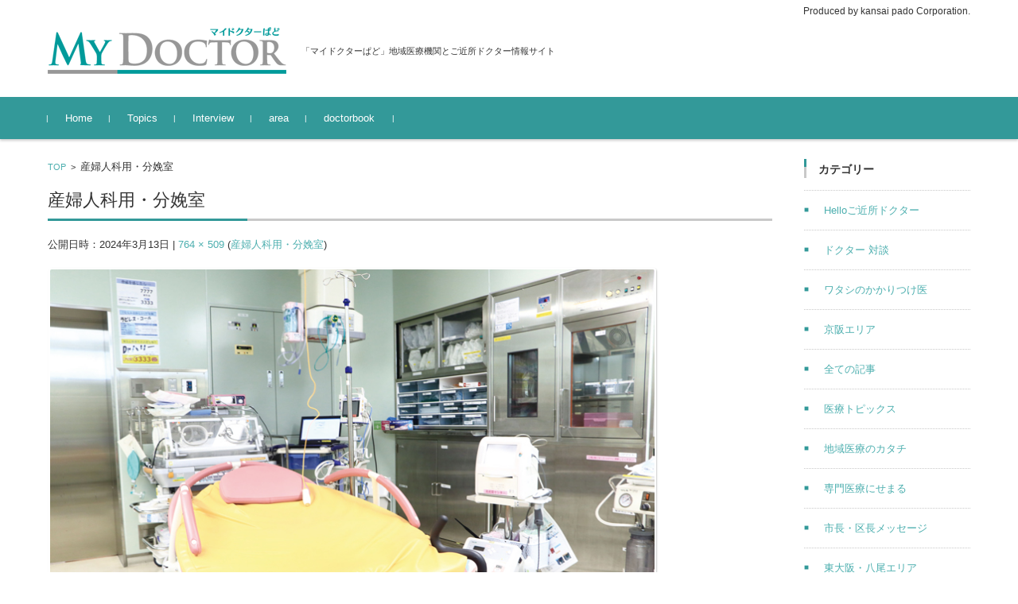

--- FILE ---
content_type: text/html; charset=UTF-8
request_url: https://mydoctorpado.com/%E7%94%A3%E5%A9%A6%E4%BA%BA%E7%A7%91%E7%94%A8%E3%83%BB%E5%88%86%E5%A8%A9%E5%AE%A4/
body_size: 12190
content:


<!DOCTYPE html>
<html dir="ltr" lang="ja" prefix="og: https://ogp.me/ns#">
<head>

<meta charset="UTF-8">
<meta name="viewport" content="width=device-width, initial-scale=1">
<link rel="profile" href="http://gmpg.org/xfn/11">
<link rel="pingback" href="https://mydoctorpado.com/xmlrpc.php" />

<title>産婦人科用・分娩室 | My Doctor PADO 「マイドクターぱど」</title>

		<!-- All in One SEO 4.5.9.1 - aioseo.com -->
		<meta name="robots" content="max-image-preview:large" />
		<link rel="canonical" href="https://mydoctorpado.com/%e7%94%a3%e5%a9%a6%e4%ba%ba%e7%a7%91%e7%94%a8%e3%83%bb%e5%88%86%e5%a8%a9%e5%ae%a4/" />
		<meta name="generator" content="All in One SEO (AIOSEO) 4.5.9.1" />
		<meta property="og:locale" content="ja_JP" />
		<meta property="og:site_name" content="My Doctor PADO 「マイドクターぱど」 | 「マイドクターぱど」地域医療機関とご近所ドクター情報サイト" />
		<meta property="og:type" content="article" />
		<meta property="og:title" content="産婦人科用・分娩室 | My Doctor PADO 「マイドクターぱど」" />
		<meta property="og:url" content="https://mydoctorpado.com/%e7%94%a3%e5%a9%a6%e4%ba%ba%e7%a7%91%e7%94%a8%e3%83%bb%e5%88%86%e5%a8%a9%e5%ae%a4/" />
		<meta property="article:published_time" content="2024-03-13T04:40:54+00:00" />
		<meta property="article:modified_time" content="2024-03-13T05:34:30+00:00" />
		<meta name="twitter:card" content="summary" />
		<meta name="twitter:title" content="産婦人科用・分娩室 | My Doctor PADO 「マイドクターぱど」" />
		<script type="application/ld+json" class="aioseo-schema">
			{"@context":"https:\/\/schema.org","@graph":[{"@type":"BreadcrumbList","@id":"https:\/\/mydoctorpado.com\/%e7%94%a3%e5%a9%a6%e4%ba%ba%e7%a7%91%e7%94%a8%e3%83%bb%e5%88%86%e5%a8%a9%e5%ae%a4\/#breadcrumblist","itemListElement":[{"@type":"ListItem","@id":"https:\/\/mydoctorpado.com\/#listItem","position":1,"name":"\u5bb6","item":"https:\/\/mydoctorpado.com\/","nextItem":"https:\/\/mydoctorpado.com\/%e7%94%a3%e5%a9%a6%e4%ba%ba%e7%a7%91%e7%94%a8%e3%83%bb%e5%88%86%e5%a8%a9%e5%ae%a4\/#listItem"},{"@type":"ListItem","@id":"https:\/\/mydoctorpado.com\/%e7%94%a3%e5%a9%a6%e4%ba%ba%e7%a7%91%e7%94%a8%e3%83%bb%e5%88%86%e5%a8%a9%e5%ae%a4\/#listItem","position":2,"name":"\u7523\u5a66\u4eba\u79d1\u7528\u30fb\u5206\u5a29\u5ba4","previousItem":"https:\/\/mydoctorpado.com\/#listItem"}]},{"@type":"ItemPage","@id":"https:\/\/mydoctorpado.com\/%e7%94%a3%e5%a9%a6%e4%ba%ba%e7%a7%91%e7%94%a8%e3%83%bb%e5%88%86%e5%a8%a9%e5%ae%a4\/#itempage","url":"https:\/\/mydoctorpado.com\/%e7%94%a3%e5%a9%a6%e4%ba%ba%e7%a7%91%e7%94%a8%e3%83%bb%e5%88%86%e5%a8%a9%e5%ae%a4\/","name":"\u7523\u5a66\u4eba\u79d1\u7528\u30fb\u5206\u5a29\u5ba4 | My Doctor PADO \u300c\u30de\u30a4\u30c9\u30af\u30bf\u30fc\u3071\u3069\u300d","inLanguage":"ja","isPartOf":{"@id":"https:\/\/mydoctorpado.com\/#website"},"breadcrumb":{"@id":"https:\/\/mydoctorpado.com\/%e7%94%a3%e5%a9%a6%e4%ba%ba%e7%a7%91%e7%94%a8%e3%83%bb%e5%88%86%e5%a8%a9%e5%ae%a4\/#breadcrumblist"},"author":{"@id":"https:\/\/mydoctorpado.com\/author\/seisaku1\/#author"},"creator":{"@id":"https:\/\/mydoctorpado.com\/author\/seisaku1\/#author"},"datePublished":"2024-03-13T13:40:54+09:00","dateModified":"2024-03-13T14:34:30+09:00"},{"@type":"Organization","@id":"https:\/\/mydoctorpado.com\/#organization","name":"My Doctor PADO \u300c\u30de\u30a4\u30c9\u30af\u30bf\u30fc\u3071\u3069\u300d","url":"https:\/\/mydoctorpado.com\/"},{"@type":"Person","@id":"https:\/\/mydoctorpado.com\/author\/seisaku1\/#author","url":"https:\/\/mydoctorpado.com\/author\/seisaku1\/","name":"\u5236\u4f5c1","image":{"@type":"ImageObject","@id":"https:\/\/mydoctorpado.com\/%e7%94%a3%e5%a9%a6%e4%ba%ba%e7%a7%91%e7%94%a8%e3%83%bb%e5%88%86%e5%a8%a9%e5%ae%a4\/#authorImage","url":"https:\/\/secure.gravatar.com\/avatar\/f069a191bc109424ec05e2a1d5c3d6e3?s=96&d=mm&r=g","width":96,"height":96,"caption":"\u5236\u4f5c1"}},{"@type":"WebSite","@id":"https:\/\/mydoctorpado.com\/#website","url":"https:\/\/mydoctorpado.com\/","name":"My Doctor PADO \u300c\u30de\u30a4\u30c9\u30af\u30bf\u30fc\u3071\u3069\u300d","description":"\u300c\u30de\u30a4\u30c9\u30af\u30bf\u30fc\u3071\u3069\u300d\u5730\u57df\u533b\u7642\u6a5f\u95a2\u3068\u3054\u8fd1\u6240\u30c9\u30af\u30bf\u30fc\u60c5\u5831\u30b5\u30a4\u30c8","inLanguage":"ja","publisher":{"@id":"https:\/\/mydoctorpado.com\/#organization"}}]}
		</script>
		<!-- All in One SEO -->

<link rel='dns-prefetch' href='//webfonts.xserver.jp' />
<link rel="alternate" type="application/rss+xml" title="My Doctor PADO 「マイドクターぱど」 &raquo; フィード" href="https://mydoctorpado.com/feed/" />
<link rel="alternate" type="application/rss+xml" title="My Doctor PADO 「マイドクターぱど」 &raquo; コメントフィード" href="https://mydoctorpado.com/comments/feed/" />
<script type="text/javascript">
/* <![CDATA[ */
window._wpemojiSettings = {"baseUrl":"https:\/\/s.w.org\/images\/core\/emoji\/14.0.0\/72x72\/","ext":".png","svgUrl":"https:\/\/s.w.org\/images\/core\/emoji\/14.0.0\/svg\/","svgExt":".svg","source":{"concatemoji":"https:\/\/mydoctorpado.com\/wp-includes\/js\/wp-emoji-release.min.js?ver=6.4.7"}};
/*! This file is auto-generated */
!function(i,n){var o,s,e;function c(e){try{var t={supportTests:e,timestamp:(new Date).valueOf()};sessionStorage.setItem(o,JSON.stringify(t))}catch(e){}}function p(e,t,n){e.clearRect(0,0,e.canvas.width,e.canvas.height),e.fillText(t,0,0);var t=new Uint32Array(e.getImageData(0,0,e.canvas.width,e.canvas.height).data),r=(e.clearRect(0,0,e.canvas.width,e.canvas.height),e.fillText(n,0,0),new Uint32Array(e.getImageData(0,0,e.canvas.width,e.canvas.height).data));return t.every(function(e,t){return e===r[t]})}function u(e,t,n){switch(t){case"flag":return n(e,"\ud83c\udff3\ufe0f\u200d\u26a7\ufe0f","\ud83c\udff3\ufe0f\u200b\u26a7\ufe0f")?!1:!n(e,"\ud83c\uddfa\ud83c\uddf3","\ud83c\uddfa\u200b\ud83c\uddf3")&&!n(e,"\ud83c\udff4\udb40\udc67\udb40\udc62\udb40\udc65\udb40\udc6e\udb40\udc67\udb40\udc7f","\ud83c\udff4\u200b\udb40\udc67\u200b\udb40\udc62\u200b\udb40\udc65\u200b\udb40\udc6e\u200b\udb40\udc67\u200b\udb40\udc7f");case"emoji":return!n(e,"\ud83e\udef1\ud83c\udffb\u200d\ud83e\udef2\ud83c\udfff","\ud83e\udef1\ud83c\udffb\u200b\ud83e\udef2\ud83c\udfff")}return!1}function f(e,t,n){var r="undefined"!=typeof WorkerGlobalScope&&self instanceof WorkerGlobalScope?new OffscreenCanvas(300,150):i.createElement("canvas"),a=r.getContext("2d",{willReadFrequently:!0}),o=(a.textBaseline="top",a.font="600 32px Arial",{});return e.forEach(function(e){o[e]=t(a,e,n)}),o}function t(e){var t=i.createElement("script");t.src=e,t.defer=!0,i.head.appendChild(t)}"undefined"!=typeof Promise&&(o="wpEmojiSettingsSupports",s=["flag","emoji"],n.supports={everything:!0,everythingExceptFlag:!0},e=new Promise(function(e){i.addEventListener("DOMContentLoaded",e,{once:!0})}),new Promise(function(t){var n=function(){try{var e=JSON.parse(sessionStorage.getItem(o));if("object"==typeof e&&"number"==typeof e.timestamp&&(new Date).valueOf()<e.timestamp+604800&&"object"==typeof e.supportTests)return e.supportTests}catch(e){}return null}();if(!n){if("undefined"!=typeof Worker&&"undefined"!=typeof OffscreenCanvas&&"undefined"!=typeof URL&&URL.createObjectURL&&"undefined"!=typeof Blob)try{var e="postMessage("+f.toString()+"("+[JSON.stringify(s),u.toString(),p.toString()].join(",")+"));",r=new Blob([e],{type:"text/javascript"}),a=new Worker(URL.createObjectURL(r),{name:"wpTestEmojiSupports"});return void(a.onmessage=function(e){c(n=e.data),a.terminate(),t(n)})}catch(e){}c(n=f(s,u,p))}t(n)}).then(function(e){for(var t in e)n.supports[t]=e[t],n.supports.everything=n.supports.everything&&n.supports[t],"flag"!==t&&(n.supports.everythingExceptFlag=n.supports.everythingExceptFlag&&n.supports[t]);n.supports.everythingExceptFlag=n.supports.everythingExceptFlag&&!n.supports.flag,n.DOMReady=!1,n.readyCallback=function(){n.DOMReady=!0}}).then(function(){return e}).then(function(){var e;n.supports.everything||(n.readyCallback(),(e=n.source||{}).concatemoji?t(e.concatemoji):e.wpemoji&&e.twemoji&&(t(e.twemoji),t(e.wpemoji)))}))}((window,document),window._wpemojiSettings);
/* ]]> */
</script>
<style id='wp-emoji-styles-inline-css' type='text/css'>

	img.wp-smiley, img.emoji {
		display: inline !important;
		border: none !important;
		box-shadow: none !important;
		height: 1em !important;
		width: 1em !important;
		margin: 0 0.07em !important;
		vertical-align: -0.1em !important;
		background: none !important;
		padding: 0 !important;
	}
</style>
<link rel='stylesheet' id='wp-block-library-css' href='https://mydoctorpado.com/wp-includes/css/dist/block-library/style.min.css?ver=6.4.7' type='text/css' media='all' />
<style id='classic-theme-styles-inline-css' type='text/css'>
/*! This file is auto-generated */
.wp-block-button__link{color:#fff;background-color:#32373c;border-radius:9999px;box-shadow:none;text-decoration:none;padding:calc(.667em + 2px) calc(1.333em + 2px);font-size:1.125em}.wp-block-file__button{background:#32373c;color:#fff;text-decoration:none}
</style>
<style id='global-styles-inline-css' type='text/css'>
body{--wp--preset--color--black: #000000;--wp--preset--color--cyan-bluish-gray: #abb8c3;--wp--preset--color--white: #ffffff;--wp--preset--color--pale-pink: #f78da7;--wp--preset--color--vivid-red: #cf2e2e;--wp--preset--color--luminous-vivid-orange: #ff6900;--wp--preset--color--luminous-vivid-amber: #fcb900;--wp--preset--color--light-green-cyan: #7bdcb5;--wp--preset--color--vivid-green-cyan: #00d084;--wp--preset--color--pale-cyan-blue: #8ed1fc;--wp--preset--color--vivid-cyan-blue: #0693e3;--wp--preset--color--vivid-purple: #9b51e0;--wp--preset--gradient--vivid-cyan-blue-to-vivid-purple: linear-gradient(135deg,rgba(6,147,227,1) 0%,rgb(155,81,224) 100%);--wp--preset--gradient--light-green-cyan-to-vivid-green-cyan: linear-gradient(135deg,rgb(122,220,180) 0%,rgb(0,208,130) 100%);--wp--preset--gradient--luminous-vivid-amber-to-luminous-vivid-orange: linear-gradient(135deg,rgba(252,185,0,1) 0%,rgba(255,105,0,1) 100%);--wp--preset--gradient--luminous-vivid-orange-to-vivid-red: linear-gradient(135deg,rgba(255,105,0,1) 0%,rgb(207,46,46) 100%);--wp--preset--gradient--very-light-gray-to-cyan-bluish-gray: linear-gradient(135deg,rgb(238,238,238) 0%,rgb(169,184,195) 100%);--wp--preset--gradient--cool-to-warm-spectrum: linear-gradient(135deg,rgb(74,234,220) 0%,rgb(151,120,209) 20%,rgb(207,42,186) 40%,rgb(238,44,130) 60%,rgb(251,105,98) 80%,rgb(254,248,76) 100%);--wp--preset--gradient--blush-light-purple: linear-gradient(135deg,rgb(255,206,236) 0%,rgb(152,150,240) 100%);--wp--preset--gradient--blush-bordeaux: linear-gradient(135deg,rgb(254,205,165) 0%,rgb(254,45,45) 50%,rgb(107,0,62) 100%);--wp--preset--gradient--luminous-dusk: linear-gradient(135deg,rgb(255,203,112) 0%,rgb(199,81,192) 50%,rgb(65,88,208) 100%);--wp--preset--gradient--pale-ocean: linear-gradient(135deg,rgb(255,245,203) 0%,rgb(182,227,212) 50%,rgb(51,167,181) 100%);--wp--preset--gradient--electric-grass: linear-gradient(135deg,rgb(202,248,128) 0%,rgb(113,206,126) 100%);--wp--preset--gradient--midnight: linear-gradient(135deg,rgb(2,3,129) 0%,rgb(40,116,252) 100%);--wp--preset--font-size--small: 13px;--wp--preset--font-size--medium: 20px;--wp--preset--font-size--large: 36px;--wp--preset--font-size--x-large: 42px;--wp--preset--spacing--20: 0.44rem;--wp--preset--spacing--30: 0.67rem;--wp--preset--spacing--40: 1rem;--wp--preset--spacing--50: 1.5rem;--wp--preset--spacing--60: 2.25rem;--wp--preset--spacing--70: 3.38rem;--wp--preset--spacing--80: 5.06rem;--wp--preset--shadow--natural: 6px 6px 9px rgba(0, 0, 0, 0.2);--wp--preset--shadow--deep: 12px 12px 50px rgba(0, 0, 0, 0.4);--wp--preset--shadow--sharp: 6px 6px 0px rgba(0, 0, 0, 0.2);--wp--preset--shadow--outlined: 6px 6px 0px -3px rgba(255, 255, 255, 1), 6px 6px rgba(0, 0, 0, 1);--wp--preset--shadow--crisp: 6px 6px 0px rgba(0, 0, 0, 1);}:where(.is-layout-flex){gap: 0.5em;}:where(.is-layout-grid){gap: 0.5em;}body .is-layout-flow > .alignleft{float: left;margin-inline-start: 0;margin-inline-end: 2em;}body .is-layout-flow > .alignright{float: right;margin-inline-start: 2em;margin-inline-end: 0;}body .is-layout-flow > .aligncenter{margin-left: auto !important;margin-right: auto !important;}body .is-layout-constrained > .alignleft{float: left;margin-inline-start: 0;margin-inline-end: 2em;}body .is-layout-constrained > .alignright{float: right;margin-inline-start: 2em;margin-inline-end: 0;}body .is-layout-constrained > .aligncenter{margin-left: auto !important;margin-right: auto !important;}body .is-layout-constrained > :where(:not(.alignleft):not(.alignright):not(.alignfull)){max-width: var(--wp--style--global--content-size);margin-left: auto !important;margin-right: auto !important;}body .is-layout-constrained > .alignwide{max-width: var(--wp--style--global--wide-size);}body .is-layout-flex{display: flex;}body .is-layout-flex{flex-wrap: wrap;align-items: center;}body .is-layout-flex > *{margin: 0;}body .is-layout-grid{display: grid;}body .is-layout-grid > *{margin: 0;}:where(.wp-block-columns.is-layout-flex){gap: 2em;}:where(.wp-block-columns.is-layout-grid){gap: 2em;}:where(.wp-block-post-template.is-layout-flex){gap: 1.25em;}:where(.wp-block-post-template.is-layout-grid){gap: 1.25em;}.has-black-color{color: var(--wp--preset--color--black) !important;}.has-cyan-bluish-gray-color{color: var(--wp--preset--color--cyan-bluish-gray) !important;}.has-white-color{color: var(--wp--preset--color--white) !important;}.has-pale-pink-color{color: var(--wp--preset--color--pale-pink) !important;}.has-vivid-red-color{color: var(--wp--preset--color--vivid-red) !important;}.has-luminous-vivid-orange-color{color: var(--wp--preset--color--luminous-vivid-orange) !important;}.has-luminous-vivid-amber-color{color: var(--wp--preset--color--luminous-vivid-amber) !important;}.has-light-green-cyan-color{color: var(--wp--preset--color--light-green-cyan) !important;}.has-vivid-green-cyan-color{color: var(--wp--preset--color--vivid-green-cyan) !important;}.has-pale-cyan-blue-color{color: var(--wp--preset--color--pale-cyan-blue) !important;}.has-vivid-cyan-blue-color{color: var(--wp--preset--color--vivid-cyan-blue) !important;}.has-vivid-purple-color{color: var(--wp--preset--color--vivid-purple) !important;}.has-black-background-color{background-color: var(--wp--preset--color--black) !important;}.has-cyan-bluish-gray-background-color{background-color: var(--wp--preset--color--cyan-bluish-gray) !important;}.has-white-background-color{background-color: var(--wp--preset--color--white) !important;}.has-pale-pink-background-color{background-color: var(--wp--preset--color--pale-pink) !important;}.has-vivid-red-background-color{background-color: var(--wp--preset--color--vivid-red) !important;}.has-luminous-vivid-orange-background-color{background-color: var(--wp--preset--color--luminous-vivid-orange) !important;}.has-luminous-vivid-amber-background-color{background-color: var(--wp--preset--color--luminous-vivid-amber) !important;}.has-light-green-cyan-background-color{background-color: var(--wp--preset--color--light-green-cyan) !important;}.has-vivid-green-cyan-background-color{background-color: var(--wp--preset--color--vivid-green-cyan) !important;}.has-pale-cyan-blue-background-color{background-color: var(--wp--preset--color--pale-cyan-blue) !important;}.has-vivid-cyan-blue-background-color{background-color: var(--wp--preset--color--vivid-cyan-blue) !important;}.has-vivid-purple-background-color{background-color: var(--wp--preset--color--vivid-purple) !important;}.has-black-border-color{border-color: var(--wp--preset--color--black) !important;}.has-cyan-bluish-gray-border-color{border-color: var(--wp--preset--color--cyan-bluish-gray) !important;}.has-white-border-color{border-color: var(--wp--preset--color--white) !important;}.has-pale-pink-border-color{border-color: var(--wp--preset--color--pale-pink) !important;}.has-vivid-red-border-color{border-color: var(--wp--preset--color--vivid-red) !important;}.has-luminous-vivid-orange-border-color{border-color: var(--wp--preset--color--luminous-vivid-orange) !important;}.has-luminous-vivid-amber-border-color{border-color: var(--wp--preset--color--luminous-vivid-amber) !important;}.has-light-green-cyan-border-color{border-color: var(--wp--preset--color--light-green-cyan) !important;}.has-vivid-green-cyan-border-color{border-color: var(--wp--preset--color--vivid-green-cyan) !important;}.has-pale-cyan-blue-border-color{border-color: var(--wp--preset--color--pale-cyan-blue) !important;}.has-vivid-cyan-blue-border-color{border-color: var(--wp--preset--color--vivid-cyan-blue) !important;}.has-vivid-purple-border-color{border-color: var(--wp--preset--color--vivid-purple) !important;}.has-vivid-cyan-blue-to-vivid-purple-gradient-background{background: var(--wp--preset--gradient--vivid-cyan-blue-to-vivid-purple) !important;}.has-light-green-cyan-to-vivid-green-cyan-gradient-background{background: var(--wp--preset--gradient--light-green-cyan-to-vivid-green-cyan) !important;}.has-luminous-vivid-amber-to-luminous-vivid-orange-gradient-background{background: var(--wp--preset--gradient--luminous-vivid-amber-to-luminous-vivid-orange) !important;}.has-luminous-vivid-orange-to-vivid-red-gradient-background{background: var(--wp--preset--gradient--luminous-vivid-orange-to-vivid-red) !important;}.has-very-light-gray-to-cyan-bluish-gray-gradient-background{background: var(--wp--preset--gradient--very-light-gray-to-cyan-bluish-gray) !important;}.has-cool-to-warm-spectrum-gradient-background{background: var(--wp--preset--gradient--cool-to-warm-spectrum) !important;}.has-blush-light-purple-gradient-background{background: var(--wp--preset--gradient--blush-light-purple) !important;}.has-blush-bordeaux-gradient-background{background: var(--wp--preset--gradient--blush-bordeaux) !important;}.has-luminous-dusk-gradient-background{background: var(--wp--preset--gradient--luminous-dusk) !important;}.has-pale-ocean-gradient-background{background: var(--wp--preset--gradient--pale-ocean) !important;}.has-electric-grass-gradient-background{background: var(--wp--preset--gradient--electric-grass) !important;}.has-midnight-gradient-background{background: var(--wp--preset--gradient--midnight) !important;}.has-small-font-size{font-size: var(--wp--preset--font-size--small) !important;}.has-medium-font-size{font-size: var(--wp--preset--font-size--medium) !important;}.has-large-font-size{font-size: var(--wp--preset--font-size--large) !important;}.has-x-large-font-size{font-size: var(--wp--preset--font-size--x-large) !important;}
.wp-block-navigation a:where(:not(.wp-element-button)){color: inherit;}
:where(.wp-block-post-template.is-layout-flex){gap: 1.25em;}:where(.wp-block-post-template.is-layout-grid){gap: 1.25em;}
:where(.wp-block-columns.is-layout-flex){gap: 2em;}:where(.wp-block-columns.is-layout-grid){gap: 2em;}
.wp-block-pullquote{font-size: 1.5em;line-height: 1.6;}
</style>
<link rel='stylesheet' id='fsvbasic-style-css' href='https://mydoctorpado.com/wp-content/themes/fsvbasic/style.css?ver=6.4.7' type='text/css' media='all' />
<link rel='stylesheet' id='jquery-bxslider-styles-css' href='https://mydoctorpado.com/wp-content/themes/fsvbasic/css/jquery.bxslider.css?ver=6.4.7' type='text/css' media='all' />
<link rel='stylesheet' id='fsvbasic-overwrite-css' href='https://mydoctorpado.com/wp-content/themes/fsvbasic/css/overwrite.css?ver=6.4.7' type='text/css' media='all' />
<link rel='stylesheet' id='dashicons-css' href='https://mydoctorpado.com/wp-includes/css/dashicons.min.css?ver=6.4.7' type='text/css' media='all' />
<script type="text/javascript" src="https://mydoctorpado.com/wp-includes/js/jquery/jquery.min.js?ver=3.7.1" id="jquery-core-js"></script>
<script type="text/javascript" src="https://mydoctorpado.com/wp-includes/js/jquery/jquery-migrate.min.js?ver=3.4.1" id="jquery-migrate-js"></script>
<script type="text/javascript" src="//webfonts.xserver.jp/js/xserverv3.js?fadein=0&amp;ver=2.0.5" id="typesquare_std-js"></script>
<script type="text/javascript" src="https://mydoctorpado.com/wp-content/themes/fsvbasic/js/jquery.bxslider.min.js?ver=1" id="jquery-bxslider-js"></script>
<script type="text/javascript" src="https://mydoctorpado.com/wp-content/themes/fsvbasic/js/responsive.js?ver=1" id="jquery-responsive-js"></script>
<link rel="https://api.w.org/" href="https://mydoctorpado.com/wp-json/" /><link rel="alternate" type="application/json" href="https://mydoctorpado.com/wp-json/wp/v2/media/5612" /><link rel="EditURI" type="application/rsd+xml" title="RSD" href="https://mydoctorpado.com/xmlrpc.php?rsd" />
<meta name="generator" content="WordPress 6.4.7" />
<link rel='shortlink' href='https://mydoctorpado.com/?p=5612' />
<link rel="alternate" type="application/json+oembed" href="https://mydoctorpado.com/wp-json/oembed/1.0/embed?url=https%3A%2F%2Fmydoctorpado.com%2F%25e7%2594%25a3%25e5%25a9%25a6%25e4%25ba%25ba%25e7%25a7%2591%25e7%2594%25a8%25e3%2583%25bb%25e5%2588%2586%25e5%25a8%25a9%25e5%25ae%25a4%2F" />
<link rel="alternate" type="text/xml+oembed" href="https://mydoctorpado.com/wp-json/oembed/1.0/embed?url=https%3A%2F%2Fmydoctorpado.com%2F%25e7%2594%25a3%25e5%25a9%25a6%25e4%25ba%25ba%25e7%25a7%2591%25e7%2594%25a8%25e3%2583%25bb%25e5%2588%2586%25e5%25a8%25a9%25e5%25ae%25a4%2F&#038;format=xml" />
	<link rel="preconnect" href="https://fonts.googleapis.com">
	<link rel="preconnect" href="https://fonts.gstatic.com">
	
<style type="text/css">
/* Main Color */
#header-nav-area,
.nav-previous a::before,
.nav-next a::after,
.page-links > span,
.main-content-header .main-content-title::before,
.topmain-widget-area .widget-title::after,
.post-sitemap-list .widget-title::after,
.sidebar-left .widget-title::after,
.sidebar-right .widget-title::after,
.comments-title::after,
.comment-reply-title::after,
.widget_rss .widget-title .rss-widget-icon-link::after,
#wp-calendar caption,
#wp-calendar tfoot #prev a::before,
#wp-calendar tfoot #next a::before,
.widget_archive select[name=archive-dropdown],
.widget_categories select.postform,
.footer-copy-area,
a[rel*="category"],
#pagetop {
	background-color:#339999;
}

#site-navigation ul li a:hover,
.menu-load-button a,
#header-menu-button button span,
.hw_link1 a::before,
.hw_link2 a::before,
.post-sitemap-list ul li::before,
.widget_archive ul li::before,
.widget_categories ul li::before,
.widget_nav_menu ul li::before,
.widget_pages ul li::before,
.widget_meta ul li::before,
.post-sitemap-list .children li::before,
.widget_nav_menu .sub-menu li::before,
.widget_pages .children li::before,
.widget_categories .children li::before,
#searchform::before {
	color:#339999;
}

input[type="text"],
input[type="password"],
input[type="search"],
input[type="tel"],
input[type="url"],
input[type="email"],
input[type="number"],
textarea,
.site-header-area,
.page-links > span {
	border-color:#339999;
}
/* Link Color */
a {
	color:#4dafaf;
}
/* Sub Light Color */
#site-navigation ul li a:hover,
input[type="text"],
input[type="password"],
input[type="search"],
input[type="tel"],
input[type="url"],
input[type="email"],
input[type="number"],
textarea {
	background-color:#ededed;
}

#wp-calendar td,
.topmain-welcome-area th,
.textwidget th,
.entry-content th,
.comment-content th,
.widget_framedtext {
	background-color:;
}
/* Main Text Color */
del,
body,
.meta-postdate a,
.page-links > a,
.main-content-header .main-content-title,
.topmain-widget-area .widget-title,
.widget_rss .widget-title .rsswidget,
.widget_framedtext .widget-title,
.topmain-welcome-area th a,
.textwidget th a,
.entry-content th a,
.comment-content th a {
	color:;
}
/* Line & Icon Color */
.mu_register h2,
.widget_recent_comments ul li::before,
.tagcloud a::before {
    color:#c9c9c9;
}

hr,
a[rel*="tag"],
.page-links > a:hover,
.post-author {
	background-color:#c9c9c9;
}

button,
input,
select,
textarea,
.header-title-only,
.header-title-area,
.header-image-area,
.main-content-area,
.topmain-welcome-area abbr,
.textwidget abbr,
.entry-content abbr,
.comment-content abbr,
.topmain-welcome-area dfn,
.textwidget dfn,
.entry-content dfn,
.comment-content dfn,
.topmain-welcome-area acronym,
.textwidget acronym,
.entry-content acronym,
.comment-content acronym,
.topmain-welcome-area table,
.textwidget table,
.entry-content table,
.comment-content table,
.topmain-welcome-area th,
.textwidget th,
.entry-content th,
.comment-content th,
.topmain-welcome-area td,
.textwidget td,
.entry-content td,
.comment-content td,
.page-links > a,
.nav-single,
.nav-previous a,
.nav-next a,
.comments-title,
.comment-reply-title,
article.comment,
.comment .children,
.nocomments,
.archive-post,
.widget,
.widget-title,
.post-sitemap-list .widget-title,
.post-sitemap-list ul li,
.widget_archive ul li,
.widget_categories ul li,
.widget_nav_menu ul li,
.widget_pages ul li,
.widget_meta ul li,
.widget_recent_entries ul li,
.widget_rss ul li,
.widget_recent_comments ul li,
.widget_tagposts ul li,
.widget_tagpages ul li,
.widget_catposts ul li,
.hw_link1,
.hw_link2,
.hw_link2 a,
.post-sitemap-list .children,
.widget_nav_menu .sub-menu,
.widget_pages .children,
.widget_categories .children,
.topmain-welcome-area pre,
.textwidget pre,
.entry-content pre,
.comment-content pre,
.main-content-header .main-content-title,
.topmain-widget-area .widget-title,
.post-sitemap-list .widget-title,
.sidebar-left .widget-title,
.sidebar-right .widget-title,
.comments-title,
.comment-reply-title {
	border-color:#c9c9c9;
}
#wp-calendar th {
	background-color:;
}

#site-navigation ul li a,
a[rel*="category"],
a[rel*="tag"],
.page-links > span,
.nav-previous a::before,
.nav-next a::after,
.post-author,
.widget_rss .widget-title .rss-widget-icon-link::after,
.widget_archive select[name=archive-dropdown],
.widget_categories select.postform,
#wp-calendar caption,
#wp-calendar tfoot #prev a::before,
#wp-calendar tfoot #next a::before,
.footer-copy-area .footer-copy,
.footer-copy-area .footer-copy a,
#pagetop {
	color:;
}

#site-navigation div.menu,
#site-navigation ul li,
div.attachment img,
.wp-caption img,
img.main-tile,
img.alignleft,
img.alignright,
img.aligncenter,
img.alignnone,
.archive-post img {
	border-color:;
}
.topmain-welcome-area {
	background-image: radial-gradient(#e8e3ef 20%, transparent 20%),radial-gradient(#e8e3ef 20%, transparent 20%);
}

@-moz-document url-prefix() {

	.topmain-welcome-area{
		background-image: radial-gradient(#e8e3ef 10%, transparent 10%),radial-gradient(#e8e3ef 10%, transparent 10%);
	}

}
@media screen and (min-width:786px) {
	/* Main Color */
	#site-navigation div.menu > ul > li:hover li:hover > a,
	#site-navigation ul li:hover ul li ul li:hover > a  {
		color:#339999;
	}

	.topmain-widget-area .widget_tagposts ul li .ex_tag_button,
	.topmain-widget-area .widget_tagpages ul li .ex_tag_button {
		background-color:#339999;
	}

	#site-navigation ul li ul li a {
		border-color:#339999;
	}
	/* Link Color */
	#site-navigation div.menu > ul > li:hover > a,
	#site-navigation ul li ul li ul li a,
	#site-navigation div.menu > ul > li:hover > ul > li {
		background-color:#4dafaf;
	}
	/* Sub Light Color */
	#site-navigation div.menu > ul > li:hover li:hover > a,
	#site-navigation ul li:hover ul li ul li:hover > a  {
		background-color:#ededed;
	}
	.footer-widget-area {
		background-color:;
	}
	.comments-area,
	.article-group,
	.post-sitemap-list ul,
	.widget_archive ul,
	.widget_categories ul,
	.widget_nav_menu ul,
	.widget_pages ul,
	.widget_meta ul,
	.widget_recent_entries ul,
	.widget_rss ul,
	.widget_recent_comments ul,
	.widget_tagposts ul,
	.widget_tagpages ul,
	.widget_catposts ul,
	.post-sitemap-list ul li:last-child,
	.widget_archive ul li:last-child,
	.widget_categories ul li:last-child,
	.widget_nav_menu ul li:last-child,
	.widget_pages ul li:last-child,
	.widget_meta ul li:last-child,
	.widget_recent_entries ul li:last-child,
	.widget_rss ul li:last-child,
	.widget_recent_comments ul li:last-child,
	.widget_tagposts ul li:last-child,
	.widget_tagpages ul li:last-child,
	.widget_catposts ul li:last-child,
	#footer-widget-area-1,
	#footer-widget-area-2,
	.widget_framedtext {
		border-color:#c9c9c9;
	}
	#site-navigation div.menu > ul > li:hover > a,
	#site-navigation div.menu > ul > li::before,
	#site-navigation div.menu > ul > li:last-child::after,
	.topmain-widget-area .widget_tagposts ul li .ex_tag_button a,
	.topmain-widget-area .widget_tagpages ul li .ex_tag_button a {
		color:;
	}
}
</style>
<link rel="icon" href="https://mydoctorpado.com/wp-content/uploads/2018/03/cropped-mdrogo1_OL_02-1-32x32.png" sizes="32x32" />
<link rel="icon" href="https://mydoctorpado.com/wp-content/uploads/2018/03/cropped-mdrogo1_OL_02-1-192x192.png" sizes="192x192" />
<link rel="apple-touch-icon" href="https://mydoctorpado.com/wp-content/uploads/2018/03/cropped-mdrogo1_OL_02-1-180x180.png" />
<meta name="msapplication-TileImage" content="https://mydoctorpado.com/wp-content/uploads/2018/03/cropped-mdrogo1_OL_02-1-270x270.png" />
	<style id="egf-frontend-styles" type="text/css">
		h1 {font-size: 50px;line-height: 2;} h2 {font-size: 40px;line-height: 1.5;} h3 {font-size: 30px;line-height: 1;} h4 {font-size: 20px;line-height: 1;} h5 {font-size: 15px;line-height: 0.8;} p {font-size: 15px;} h6 {font-size: 20px;} 	</style>
	
</head>

<body class="attachment attachment-template-default single single-attachment postid-5612 attachmentid-5612 attachment-jpeg column-2r custom-background-white">

<div id="layout">

<div id="page">

<div id="masthead" class="site-header-area" role="banner">

<div class="component-inner">

<div id="header-menu-button" class="menu-load-button">

<button id="button-toggle-menu"><span class="dashicons dashicons-menu"></span></button>

</div><!-- #header-menu-button -->


<div id="header-title-area" class="header-title-area">

<p class="site-title-img"><a href="https://mydoctorpado.com/" rel="home"><img src="https://mydoctorpado.com/wp-content/uploads/2018/03/mdrogo1_OL_01-300.png" alt="My Doctor PADO 「マイドクターぱど」" /></a></p>
<p class="site-description">「マイドクターぱど」地域医療機関とご近所ドクター情報サイト</p>

</div><!-- #header-title-area -->

<div id="header-widget-area">

<p class="hw_text">Produced by kansai pado Corporation.</p>
</div><!-- #header-widget-area -->

</div><!-- .component-inner -->

</div><!-- #masthead -->

<div id="header-nav-area" class="navigation-area clear">

<div class="component-inner clear">

<a class="assistive-text" href="#content">コンテンツに移動</a>

<nav id="site-navigation" class="main-navigation" role="navigation">

<div class="menu"><ul id="menu-%e3%83%a1%e3%83%8b%e3%83%a5%e3%83%bc" class="menu"><li id="menu-item-12" class="menu-item menu-item-type-custom menu-item-object-custom menu-item-home menu-item-12"><a href="http://mydoctorpado.com">Home</a></li>
<li id="menu-item-51" class="menu-item menu-item-type-taxonomy menu-item-object-category menu-item-has-children menu-item-51"><a href="https://mydoctorpado.com/category/%e6%9c%aa%e5%88%86%e9%a1%9e/">Topics</a>
<ul class="sub-menu">
	<li id="menu-item-698" class="menu-item menu-item-type-taxonomy menu-item-object-category menu-item-698"><a href="https://mydoctorpado.com/category/mayor-message/">市長・区長メッセージ</a></li>
</ul>
</li>
<li id="menu-item-52" class="menu-item menu-item-type-taxonomy menu-item-object-category menu-item-has-children menu-item-52"><a href="https://mydoctorpado.com/category/%e6%9c%aa%e5%88%86%e9%a1%9e/">Interview</a>
<ul class="sub-menu">
	<li id="menu-item-58" class="menu-item menu-item-type-taxonomy menu-item-object-category menu-item-58"><a href="https://mydoctorpado.com/category/medical-topics/">医療トピックス</a></li>
	<li id="menu-item-59" class="menu-item menu-item-type-taxonomy menu-item-object-category menu-item-59"><a href="https://mydoctorpado.com/category/regional-medical/">地域医療のカタチ</a></li>
	<li id="menu-item-57" class="menu-item menu-item-type-taxonomy menu-item-object-category menu-item-57"><a href="https://mydoctorpado.com/category/talk-interviw/">ドクター対談</a></li>
	<li id="menu-item-56" class="menu-item menu-item-type-taxonomy menu-item-object-category menu-item-56"><a href="https://mydoctorpado.com/category/hello-doctor/">Helloご近所ドクター</a></li>
	<li id="menu-item-60" class="menu-item menu-item-type-taxonomy menu-item-object-category menu-item-60"><a href="https://mydoctorpado.com/category/professional-medical/">専門医療にせまる</a></li>
	<li id="menu-item-1417" class="menu-item menu-item-type-taxonomy menu-item-object-category menu-item-1417"><a href="https://mydoctorpado.com/category/family-doctor/">ワタシのかかりつけ医</a></li>
</ul>
</li>
<li id="menu-item-1349" class="menu-item menu-item-type-custom menu-item-object-custom menu-item-has-children menu-item-1349"><a href="https://mydoctorpado.com/category/interview/">area</a>
<ul class="sub-menu">
	<li id="menu-item-5392" class="menu-item menu-item-type-taxonomy menu-item-object-category menu-item-has-children menu-item-5392"><a href="https://mydoctorpado.com/category/area-keihan/">京阪エリア</a>
	<ul class="sub-menu">
		<li id="menu-item-1351" class="menu-item menu-item-type-taxonomy menu-item-object-post_tag menu-item-1351"><a href="https://mydoctorpado.com/tag/%e6%9e%9a%e6%96%b9%e5%b8%82/">枚方市</a></li>
		<li id="menu-item-1352" class="menu-item menu-item-type-taxonomy menu-item-object-post_tag menu-item-1352"><a href="https://mydoctorpado.com/tag/%e5%af%9d%e5%b1%8b%e5%b7%9d%e5%b8%82/">寝屋川市</a></li>
		<li id="menu-item-1355" class="menu-item menu-item-type-taxonomy menu-item-object-post_tag menu-item-1355"><a href="https://mydoctorpado.com/tag/%e5%ae%88%e5%8f%a3%e5%b8%82/">守口市</a></li>
		<li id="menu-item-1364" class="menu-item menu-item-type-taxonomy menu-item-object-post_tag menu-item-1364"><a href="https://mydoctorpado.com/tag/%e9%96%80%e7%9c%9f%e5%b8%82/">門真市</a></li>
		<li id="menu-item-1354" class="menu-item menu-item-type-taxonomy menu-item-object-post_tag menu-item-1354"><a href="https://mydoctorpado.com/tag/%e9%83%bd%e5%b3%b6%e5%8c%ba/">都島区</a></li>
		<li id="menu-item-1362" class="menu-item menu-item-type-taxonomy menu-item-object-post_tag menu-item-1362"><a href="https://mydoctorpado.com/tag/%e5%9f%8e%e6%9d%b1%e5%8c%ba/">城東区</a></li>
	</ul>
</li>
	<li id="menu-item-5393" class="menu-item menu-item-type-taxonomy menu-item-object-category menu-item-has-children menu-item-5393"><a href="https://mydoctorpado.com/category/area-higashiosaka/">東大阪・八尾エリア</a>
	<ul class="sub-menu">
		<li id="menu-item-2414" class="menu-item menu-item-type-taxonomy menu-item-object-post_tag menu-item-2414"><a href="https://mydoctorpado.com/tag/%e6%9d%b1%e5%a4%a7%e9%98%aa%e5%b8%82/">東大阪市</a></li>
		<li id="menu-item-2415" class="menu-item menu-item-type-taxonomy menu-item-object-post_tag menu-item-2415"><a href="https://mydoctorpado.com/tag/%e5%85%ab%e5%b0%be%e5%b8%82/">八尾市</a></li>
		<li id="menu-item-2417" class="menu-item menu-item-type-taxonomy menu-item-object-post_tag menu-item-2417"><a href="https://mydoctorpado.com/tag/%e5%a4%a7%e6%9d%b1%e5%b8%82/">大東市</a></li>
	</ul>
</li>
</ul>
</li>
<li id="menu-item-6564" class="menu-item menu-item-type-custom menu-item-object-custom menu-item-has-children menu-item-6564"><a href="https://mydoctorpado.com/doctorbook/">doctorbook</a>
<ul class="sub-menu">
	<li id="menu-item-62" class="menu-item menu-item-type-custom menu-item-object-custom menu-item-62"><a href="https://ebook2.padonavi.net/pdf_w/keihan_doctor_001.pdf">ドクターBOOK 京阪</a></li>
	<li id="menu-item-64" class="menu-item menu-item-type-custom menu-item-object-custom menu-item-64"><a href="https://ebook2.padonavi.net/pdf_w/osakae_doctor_001.pdf">ドクターBOOK 大阪東</a></li>
</ul>
</li>
</ul></div>
</nav><!-- #site-navigation -->

</div><!-- .component-inner -->

</div><!-- #header-nav-area -->


<div id="main" class="main-content-area">

<div class="component-inner">

<div id="wrapbox" class="main-content-wrap">

<div id="primary" class="main-content-site" role="main">


<div id="breadcrumb" class="main-breadcrumb">

<a href="https://mydoctorpado.com/" title="My Doctor PADO 「マイドクターぱど」" rel="home">TOP</a>

&nbsp;&gt;&nbsp;&nbsp;<span class="currentpage">産婦人科用・分娩室</span>

	
</div><!-- #breadcrumb -->


<article id="post-5612" class="image-attachment post-5612 attachment type-attachment status-inherit hentry">

<header class="main-content-header">

<h1 class="main-content-title">産婦人科用・分娩室</h1>

<div class="entry-meta"><span class="meta-prep meta-prep-entry-date">公開日時：</span><span class="entry-date"><time class="entry-date" datetime="2024-03-13T13:40:54+09:00">2024年3月13日</time></span> | <a href="https://mydoctorpado.com/wp-content/uploads/2024/03/産婦人科用・分娩室.jpg" title="フルサイズ画像">764 &times; 509</a> (<a href="https://mydoctorpado.com/%e7%94%a3%e5%a9%a6%e4%ba%ba%e7%a7%91%e7%94%a8%e3%83%bb%e5%88%86%e5%a8%a9%e5%ae%a4/" title="Return to 産婦人科用・分娩室" rel="gallery">産婦人科用・分娩室</a>)
</div><!-- .entry-meta -->

</header><!-- .main-content-header -->

<div class="entry-content">

<div class="attachment">

<img width="764" height="509" src="https://mydoctorpado.com/wp-content/uploads/2024/03/産婦人科用・分娩室.jpg" class="attachment-1200x1200 size-1200x1200" alt="画像_産婦人科用・分娩室" decoding="async" fetchpriority="high" srcset="https://mydoctorpado.com/wp-content/uploads/2024/03/産婦人科用・分娩室.jpg 764w, https://mydoctorpado.com/wp-content/uploads/2024/03/産婦人科用・分娩室-300x200.jpg 300w" sizes="(max-width: 764px) 100vw, 764px" />
</div><!-- .attachment -->


</div><!-- .entry-content -->

<div class="clear"></div>

</article><!-- #post -->



</div><!-- #primary -->


</div><!-- #wrapbox -->


<div id="tertiary" class="sidebar-right">



<aside id="categories-7" class="widget widget_categories"><h3 class="widget-title">カテゴリー</h3>
			<ul>
					<li class="cat-item cat-item-6"><a href="https://mydoctorpado.com/category/hello-doctor/">Helloご近所ドクター</a>
</li>
	<li class="cat-item cat-item-5"><a href="https://mydoctorpado.com/category/talk-interviw/">ドクター 対談</a>
</li>
	<li class="cat-item cat-item-29"><a href="https://mydoctorpado.com/category/family-doctor/">ワタシのかかりつけ医</a>
</li>
	<li class="cat-item cat-item-220"><a href="https://mydoctorpado.com/category/area-keihan/">京阪エリア</a>
</li>
	<li class="cat-item cat-item-27"><a href="https://mydoctorpado.com/category/interview/">全ての記事</a>
</li>
	<li class="cat-item cat-item-4"><a href="https://mydoctorpado.com/category/medical-topics/">医療トピックス</a>
</li>
	<li class="cat-item cat-item-3"><a href="https://mydoctorpado.com/category/regional-medical/">地域医療のカタチ</a>
</li>
	<li class="cat-item cat-item-7"><a href="https://mydoctorpado.com/category/professional-medical/">専門医療にせまる</a>
</li>
	<li class="cat-item cat-item-17"><a href="https://mydoctorpado.com/category/mayor-message/">市長・区長メッセージ</a>
</li>
	<li class="cat-item cat-item-221"><a href="https://mydoctorpado.com/category/area-higashiosaka/">東大阪・八尾エリア</a>
</li>
			</ul>

			</aside><aside id="tag_cloud-2" class="widget widget_tag_cloud"><h3 class="widget-title">タグ</h3><div class="tagcloud"><a href="https://mydoctorpado.com/tag/topics/" class="tag-cloud-link tag-link-20 tag-link-position-1" style="font-size: 10pt;" aria-label="topics (3個の項目)">topics<span class="tag-link-count"> (3)</span></a>
<a href="https://mydoctorpado.com/tag/%e3%82%b9%e3%83%88%e3%83%bc%e3%83%9e%e5%a4%96%e6%9d%a5/" class="tag-cloud-link tag-link-213 tag-link-position-2" style="font-size: 15.833333333333pt;" aria-label="ストーマ外来 (8個の項目)">ストーマ外来<span class="tag-link-count"> (8)</span></a>
<a href="https://mydoctorpado.com/tag/%e3%83%aa%e3%83%8f%e3%83%93%e3%83%aa%e3%83%86%e3%83%bc%e3%82%b7%e3%83%a7%e3%83%b3%e7%a7%91/" class="tag-cloud-link tag-link-43 tag-link-position-3" style="font-size: 20pt;" aria-label="リハビリテーション科 (15個の項目)">リハビリテーション科<span class="tag-link-count"> (15)</span></a>
<a href="https://mydoctorpado.com/tag/%e4%b9%b3%e8%85%ba%e5%a4%96%e7%a7%91/" class="tag-cloud-link tag-link-89 tag-link-position-4" style="font-size: 18pt;" aria-label="乳腺外科 (11個の項目)">乳腺外科<span class="tag-link-count"> (11)</span></a>
<a href="https://mydoctorpado.com/tag/%e5%85%8d%e7%96%ab%e5%86%85%e7%a7%91/" class="tag-cloud-link tag-link-82 tag-link-position-5" style="font-size: 16.666666666667pt;" aria-label="免疫内科 (9個の項目)">免疫内科<span class="tag-link-count"> (9)</span></a>
<a href="https://mydoctorpado.com/tag/%e5%85%ab%e5%b9%a1%e5%b8%82/" class="tag-cloud-link tag-link-10 tag-link-position-6" style="font-size: 8pt;" aria-label="八幡市 (2個の項目)">八幡市<span class="tag-link-count"> (2)</span></a>
<a href="https://mydoctorpado.com/tag/%e5%86%85%e5%88%86%e6%b3%8c%e4%bb%a3%e8%ac%9d%e5%86%85%e7%a7%91/" class="tag-cloud-link tag-link-81 tag-link-position-7" style="font-size: 15.833333333333pt;" aria-label="内分泌代謝内科 (8個の項目)">内分泌代謝内科<span class="tag-link-count"> (8)</span></a>
<a href="https://mydoctorpado.com/tag/%e5%86%85%e7%a7%91/" class="tag-cloud-link tag-link-50 tag-link-position-8" style="font-size: 22pt;" aria-label="内科 (20個の項目)">内科<span class="tag-link-count"> (20)</span></a>
<a href="https://mydoctorpado.com/tag/%e5%91%bc%e5%90%b8%e5%99%a8%e5%86%85%e7%a7%91/" class="tag-cloud-link tag-link-55 tag-link-position-9" style="font-size: 18.5pt;" aria-label="呼吸器内科 (12個の項目)">呼吸器内科<span class="tag-link-count"> (12)</span></a>
<a href="https://mydoctorpado.com/tag/%e5%91%bc%e5%90%b8%e5%99%a8%e5%a4%96%e7%a7%91/" class="tag-cloud-link tag-link-87 tag-link-position-10" style="font-size: 17.333333333333pt;" aria-label="呼吸器外科 (10個の項目)">呼吸器外科<span class="tag-link-count"> (10)</span></a>
<a href="https://mydoctorpado.com/tag/%e5%a4%96%e7%a7%91/" class="tag-cloud-link tag-link-53 tag-link-position-11" style="font-size: 19.666666666667pt;" aria-label="外科 (14個の項目)">外科<span class="tag-link-count"> (14)</span></a>
<a href="https://mydoctorpado.com/tag/%e5%a9%a6%e4%ba%ba%e7%a7%91/" class="tag-cloud-link tag-link-45 tag-link-position-12" style="font-size: 10pt;" aria-label="婦人科 (3個の項目)">婦人科<span class="tag-link-count"> (3)</span></a>
<a href="https://mydoctorpado.com/tag/%e5%ae%88%e5%8f%a3%e5%b8%82/" class="tag-cloud-link tag-link-14 tag-link-position-13" style="font-size: 8pt;" aria-label="守口市 (2個の項目)">守口市<span class="tag-link-count"> (2)</span></a>
<a href="https://mydoctorpado.com/tag/%e5%af%9d%e5%b1%8b%e5%b7%9d%e5%b8%82/" class="tag-cloud-link tag-link-13 tag-link-position-14" style="font-size: 11.666666666667pt;" aria-label="寝屋川市 (4個の項目)">寝屋川市<span class="tag-link-count"> (4)</span></a>
<a href="https://mydoctorpado.com/tag/%e5%b0%8f%e5%85%90%e6%ad%af%e7%a7%91/" class="tag-cloud-link tag-link-40 tag-link-position-15" style="font-size: 11.666666666667pt;" aria-label="小児歯科 (4個の項目)">小児歯科<span class="tag-link-count"> (4)</span></a>
<a href="https://mydoctorpado.com/tag/%e5%b0%8f%e5%85%90%e7%a7%91/" class="tag-cloud-link tag-link-58 tag-link-position-16" style="font-size: 19.666666666667pt;" aria-label="小児科 (14個の項目)">小児科<span class="tag-link-count"> (14)</span></a>
<a href="https://mydoctorpado.com/tag/%e5%bd%a2%e6%88%90%e5%a4%96%e7%a7%91/" class="tag-cloud-link tag-link-92 tag-link-position-17" style="font-size: 18pt;" aria-label="形成外科 (11個の項目)">形成外科<span class="tag-link-count"> (11)</span></a>
<a href="https://mydoctorpado.com/tag/%e5%be%aa%e7%92%b0%e5%99%a8%e5%86%85%e7%a7%91/" class="tag-cloud-link tag-link-59 tag-link-position-18" style="font-size: 20.5pt;" aria-label="循環器内科 (16個の項目)">循環器内科<span class="tag-link-count"> (16)</span></a>
<a href="https://mydoctorpado.com/tag/%e5%bf%83%e8%87%93%e8%a1%80%e7%ae%a1%e5%a4%96%e7%a7%91/" class="tag-cloud-link tag-link-88 tag-link-position-19" style="font-size: 17.333333333333pt;" aria-label="心臓血管外科 (10個の項目)">心臓血管外科<span class="tag-link-count"> (10)</span></a>
<a href="https://mydoctorpado.com/tag/%e6%94%be%e5%b0%84%e7%b7%9a%e7%a7%91/" class="tag-cloud-link tag-link-68 tag-link-position-20" style="font-size: 19.166666666667pt;" aria-label="放射線科 (13個の項目)">放射線科<span class="tag-link-count"> (13)</span></a>
<a href="https://mydoctorpado.com/tag/%e6%95%91%e6%80%a5%e7%a7%91/" class="tag-cloud-link tag-link-96 tag-link-position-21" style="font-size: 15.833333333333pt;" aria-label="救急科 (8個の項目)">救急科<span class="tag-link-count"> (8)</span></a>
<a href="https://mydoctorpado.com/tag/%e6%95%b4%e5%bd%a2%e5%a4%96%e7%a7%91/" class="tag-cloud-link tag-link-41 tag-link-position-22" style="font-size: 20.5pt;" aria-label="整形外科 (16個の項目)">整形外科<span class="tag-link-count"> (16)</span></a>
<a href="https://mydoctorpado.com/tag/%e6%9e%9a%e6%96%b9%e5%b8%82/" class="tag-cloud-link tag-link-9 tag-link-position-23" style="font-size: 13pt;" aria-label="枚方市 (5個の項目)">枚方市<span class="tag-link-count"> (5)</span></a>
<a href="https://mydoctorpado.com/tag/%e6%ad%af%e7%a7%91/" class="tag-cloud-link tag-link-39 tag-link-position-24" style="font-size: 13pt;" aria-label="歯科 (5個の項目)">歯科<span class="tag-link-count"> (5)</span></a>
<a href="https://mydoctorpado.com/tag/%e6%ad%af%e7%a7%91%e3%83%bb%e6%ad%af%e7%a7%91%e5%8f%a3%e8%85%94%e5%a4%96%e7%a7%91/" class="tag-cloud-link tag-link-217 tag-link-position-25" style="font-size: 15.833333333333pt;" aria-label="歯科・歯科口腔外科 (8個の項目)">歯科・歯科口腔外科<span class="tag-link-count"> (8)</span></a>
<a href="https://mydoctorpado.com/tag/%e6%ad%af%e7%a7%91%e5%8f%a3%e8%85%94%e5%a4%96%e7%a7%91/" class="tag-cloud-link tag-link-48 tag-link-position-26" style="font-size: 13pt;" aria-label="歯科口腔外科 (5個の項目)">歯科口腔外科<span class="tag-link-count"> (5)</span></a>
<a href="https://mydoctorpado.com/tag/%e6%b3%8c%e5%b0%bf%e5%99%a8%e7%a7%91/" class="tag-cloud-link tag-link-57 tag-link-position-27" style="font-size: 18.5pt;" aria-label="泌尿器科 (12個の項目)">泌尿器科<span class="tag-link-count"> (12)</span></a>
<a href="https://mydoctorpado.com/tag/%e6%b6%88%e5%8c%96%e5%99%a8%e5%86%85%e7%a7%91/" class="tag-cloud-link tag-link-51 tag-link-position-28" style="font-size: 18pt;" aria-label="消化器内科 (11個の項目)">消化器内科<span class="tag-link-count"> (11)</span></a>
<a href="https://mydoctorpado.com/tag/%e6%b6%88%e5%8c%96%e5%99%a8%e5%a4%96%e7%a7%91/" class="tag-cloud-link tag-link-86 tag-link-position-29" style="font-size: 18pt;" aria-label="消化器外科 (11個の項目)">消化器外科<span class="tag-link-count"> (11)</span></a>
<a href="https://mydoctorpado.com/tag/%e7%94%a3%e5%a9%a6%e4%ba%ba%e7%a7%91/" class="tag-cloud-link tag-link-61 tag-link-position-30" style="font-size: 17.333333333333pt;" aria-label="産婦人科 (10個の項目)">産婦人科<span class="tag-link-count"> (10)</span></a>
<a href="https://mydoctorpado.com/tag/%e7%9a%ae%e8%86%9a%e7%a7%91/" class="tag-cloud-link tag-link-67 tag-link-position-31" style="font-size: 19.166666666667pt;" aria-label="皮膚科 (13個の項目)">皮膚科<span class="tag-link-count"> (13)</span></a>
<a href="https://mydoctorpado.com/tag/%e7%9c%bc%e7%a7%91/" class="tag-cloud-link tag-link-76 tag-link-position-32" style="font-size: 19.166666666667pt;" aria-label="眼科 (13個の項目)">眼科<span class="tag-link-count"> (13)</span></a>
<a href="https://mydoctorpado.com/tag/%e7%9f%af%e6%ad%a3%e6%ad%af%e7%a7%91/" class="tag-cloud-link tag-link-47 tag-link-position-33" style="font-size: 11.666666666667pt;" aria-label="矯正歯科 (4個の項目)">矯正歯科<span class="tag-link-count"> (4)</span></a>
<a href="https://mydoctorpado.com/tag/%e7%b2%be%e7%a5%9e%e7%a7%91/" class="tag-cloud-link tag-link-85 tag-link-position-34" style="font-size: 15.833333333333pt;" aria-label="精神科 (8個の項目)">精神科<span class="tag-link-count"> (8)</span></a>
<a href="https://mydoctorpado.com/tag/%e7%b7%8f%e5%90%88%e8%a8%ba%e7%99%82%e7%a7%91/" class="tag-cloud-link tag-link-83 tag-link-position-35" style="font-size: 17.333333333333pt;" aria-label="総合診療科 (10個の項目)">総合診療科<span class="tag-link-count"> (10)</span></a>
<a href="https://mydoctorpado.com/tag/%e7%b7%a9%e5%92%8c%e3%82%b1%e3%82%a2%e5%86%85%e7%a7%91/" class="tag-cloud-link tag-link-216 tag-link-position-36" style="font-size: 15.833333333333pt;" aria-label="緩和ケア内科 (8個の項目)">緩和ケア内科<span class="tag-link-count"> (8)</span></a>
<a href="https://mydoctorpado.com/tag/%e8%80%b3%e9%bc%bb%e5%92%bd%e5%96%89%e7%a7%91/" class="tag-cloud-link tag-link-93 tag-link-position-37" style="font-size: 17.333333333333pt;" aria-label="耳鼻咽喉科 (10個の項目)">耳鼻咽喉科<span class="tag-link-count"> (10)</span></a>
<a href="https://mydoctorpado.com/tag/%e8%82%9d%e8%87%93%e5%86%85%e7%a7%91/" class="tag-cloud-link tag-link-212 tag-link-position-38" style="font-size: 15.833333333333pt;" aria-label="肝臓内科 (8個の項目)">肝臓内科<span class="tag-link-count"> (8)</span></a>
<a href="https://mydoctorpado.com/tag/%e8%84%b3%e7%a5%9e%e7%b5%8c%e5%a4%96%e7%a7%91/" class="tag-cloud-link tag-link-60 tag-link-position-39" style="font-size: 18.5pt;" aria-label="脳神経外科 (12個の項目)">脳神経外科<span class="tag-link-count"> (12)</span></a>
<a href="https://mydoctorpado.com/tag/%e8%87%a8%e5%ba%8a%e6%a4%9c%e6%9f%bb%e7%a7%91/" class="tag-cloud-link tag-link-73 tag-link-position-40" style="font-size: 17.333333333333pt;" aria-label="臨床検査科 (10個の項目)">臨床検査科<span class="tag-link-count"> (10)</span></a>
<a href="https://mydoctorpado.com/tag/%e8%87%a8%e5%ba%8a%e8%85%ab%e7%98%8d%e7%a7%91/" class="tag-cloud-link tag-link-91 tag-link-position-41" style="font-size: 15.833333333333pt;" aria-label="臨床腫瘍科 (8個の項目)">臨床腫瘍科<span class="tag-link-count"> (8)</span></a>
<a href="https://mydoctorpado.com/tag/%e8%a1%80%e6%b6%b2%e5%86%85%e7%a7%91/" class="tag-cloud-link tag-link-97 tag-link-position-42" style="font-size: 15.833333333333pt;" aria-label="血液内科 (8個の項目)">血液内科<span class="tag-link-count"> (8)</span></a>
<a href="https://mydoctorpado.com/tag/%e8%a1%80%e7%ae%a1%e5%a4%96%e7%a7%91/" class="tag-cloud-link tag-link-110 tag-link-position-43" style="font-size: 10pt;" aria-label="血管外科 (3個の項目)">血管外科<span class="tag-link-count"> (3)</span></a>
<a href="https://mydoctorpado.com/tag/%e9%a0%ad%e9%a0%b8%e9%83%a8%e5%a4%96%e7%a7%91/" class="tag-cloud-link tag-link-215 tag-link-position-44" style="font-size: 15.833333333333pt;" aria-label="頭頸部外科 (8個の項目)">頭頸部外科<span class="tag-link-count"> (8)</span></a>
<a href="https://mydoctorpado.com/tag/%e9%ba%bb%e9%85%94%e7%a7%91/" class="tag-cloud-link tag-link-80 tag-link-position-45" style="font-size: 10pt;" aria-label="麻酔科 (3個の項目)">麻酔科<span class="tag-link-count"> (3)</span></a></div>
</aside><aside id="search-6" class="widget widget_search"><form role="search" method="get" id="searchform" class="searchform" action="https://mydoctorpado.com/">
				<div>
					<label class="screen-reader-text" for="s">検索:</label>
					<input type="text" value="" name="s" id="s" />
					<input type="submit" id="searchsubmit" value="検索" />
				</div>
			</form></aside>

</div><!-- #tertiary -->


</div><!-- .component-inner -->

</div><!-- #main -->


<div id="sub" class="footer-widget-area" role="complementary">

<div class="component-inner">

<div id="footer-widget-area-1" class="widget-area">


<aside class="widget widget_categories">

<h3 class="widget-title">カテゴリー一覧</h3>

<ul>
	<li class="cat-item cat-item-6"><a href="https://mydoctorpado.com/category/hello-doctor/">Helloご近所ドクター</a>
</li>
	<li class="cat-item cat-item-5"><a href="https://mydoctorpado.com/category/talk-interviw/">ドクター 対談</a>
</li>
	<li class="cat-item cat-item-29"><a href="https://mydoctorpado.com/category/family-doctor/">ワタシのかかりつけ医</a>
</li>
	<li class="cat-item cat-item-220"><a href="https://mydoctorpado.com/category/area-keihan/">京阪エリア</a>
</li>
	<li class="cat-item cat-item-27"><a href="https://mydoctorpado.com/category/interview/">全ての記事</a>
</li>
	<li class="cat-item cat-item-4"><a href="https://mydoctorpado.com/category/medical-topics/">医療トピックス</a>
</li>
	<li class="cat-item cat-item-3"><a href="https://mydoctorpado.com/category/regional-medical/">地域医療のカタチ</a>
</li>
	<li class="cat-item cat-item-7"><a href="https://mydoctorpado.com/category/professional-medical/">専門医療にせまる</a>
</li>
	<li class="cat-item cat-item-17"><a href="https://mydoctorpado.com/category/mayor-message/">市長・区長メッセージ</a>
</li>
	<li class="cat-item cat-item-221"><a href="https://mydoctorpado.com/category/area-higashiosaka/">東大阪・八尾エリア</a>
</li>
</ul>

</aside><!-- .widget .widget_categories -->


</div><!-- #footer-widget-area-1 -->

<div id="footer-widget-area-2" class="widget-area">


<aside class="widget widget_pages">

<h3 class="widget-title">ページ一覧</h3>

<ul>
</ul>

</aside><!-- .widget .widget_pages -->


</div><!-- #footer-widget-area-2 -->

<div id="footer-widget-area-3" class="widget-area">


<aside class="widget widget_recent_entries">

<h3 class="widget-title">最近の投稿</h3>


<ul>
<li><span class="post-date">2025年3月27日</span><a href="https://mydoctorpado.com/%e4%ba%ac%e7%94%b0%e8%be%ba%e5%b8%82%e9%95%b7-%e4%b8%8a%e6%9d%91-%e5%b4%87-2025/">京田辺市長 上村　崇</a></li>
<li><span class="post-date">2025年3月27日</span><a href="https://mydoctorpado.com/%e5%85%ab%e5%b9%a1%e5%b8%82%e9%95%b7-%e5%b7%9d%e7%94%b0-%e7%bf%94%e5%ad%90-2025/">八幡市長 川田　翔子</a></li>
<li><span class="post-date">2025年3月27日</span><a href="https://mydoctorpado.com/%e6%9e%9a%e6%96%b9%e5%b8%82%e9%95%b7-%e4%bc%8f%e8%a6%8b-%e9%9a%86-2025/">枚方市長 伏見　隆</a></li>
<li><span class="post-date">2025年3月27日</span><a href="https://mydoctorpado.com/%e4%ba%a4%e9%87%8e%e5%b8%82%e9%95%b7-%e5%b1%b1%e6%9c%ac-%e6%99%af-2025/">交野市長 山本　景</a></li>
<li><span class="post-date">2025年3月27日</span><a href="https://mydoctorpado.com/%e5%af%9d%e5%b1%8b%e5%b7%9d%e5%b8%82%e9%95%b7-%e5%ba%83%e7%80%ac-%e6%85%b6%e8%bc%94-2025/">寝屋川市長 広瀬　慶輔</a></li>
</ul>


</aside><!-- .widget .widget_recent_entries -->


</div><!-- #footer-widget-area-3 -->

</div><!-- .component-inner -->

<div class="clear"></div>

</div><!-- #sub -->


<div id="main-footer" class="footer-copy-area" role="contentinfo">

<div class="component-inner">

<p class="footer-copy">
© 2018 kansai pado Corporation.</p><!-- .footer-copy -->

</div><!-- .component-inner -->

</div><!-- #colophon -->

</div><!-- #page -->

</div><!-- #layout -->


</body>
</html>
